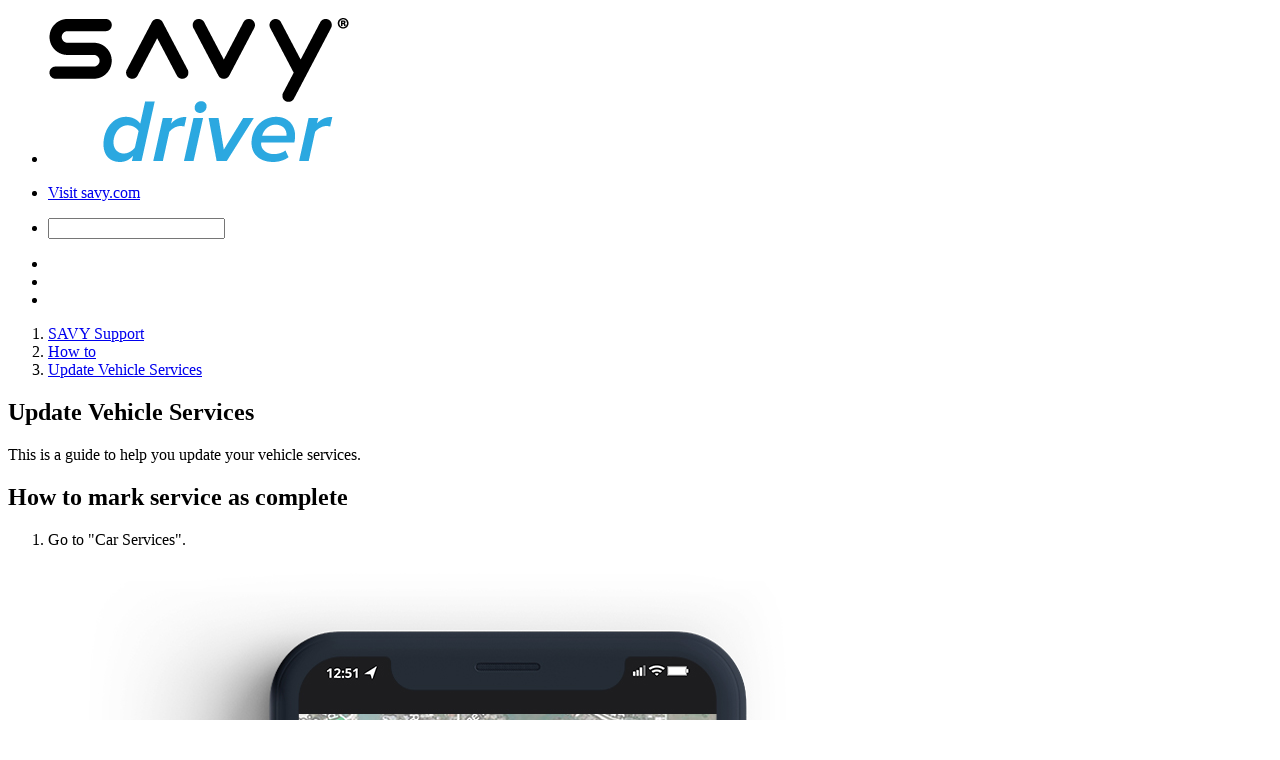

--- FILE ---
content_type: text/html
request_url: https://support.savy.com/savy/update-vehicle-services
body_size: 4889
content:
<!doctype html>
            <html class="no-js" lang="en" data-vp-page-id="753725"
     >

    
    
<head>
    <!--CDP_HEAD_START-->
        <!--CDP_HEAD_END-->
    <meta charset="utf-8"/>
    <meta http-equiv="x-ua-compatible"
          content="ie=edge">
    <meta name="viewport"
          content="width=device-width, initial-scale=1"/>
    <meta name="repository-base-url"
          content="../savy">
    <meta name="vpc-generationTime" content="2022-11-07T17:16:37.592Z">
                <meta name="source-last-modified" content="2022-11-07T17:05Z"/>
        
    <meta name="vp-labels" content="[]">
    <meta name="Help Center Version"
          content="1.4"/>
    
            <link rel="shortcut icon"
          href="../~assets-32b2835e-6b74-463e-80b4-10c8615452a9/image/favicon.ico">
            <link rel="canonical" href="https://support.savy.com/savy/update-vehicle-services">
                                            <link rel="alternate" hreflang="en" href="https://support.savy.com/savy/update-vehicle-services"/>

                                    <link rel="alternate" hreflang="x-default" href="https://support.savy.com/savy/update-vehicle-services"/>
                                        
    


<!-- HelpCenter config -->


                                                                                
    
                

    <!-- Primary Meta Tags -->
    <meta name="title" content="Update Vehicle Services">
            <meta name="description" content="This is a guide to help you update your vehicle services. How to mark service as complete Go to &quot;Car Services&quot;. Select desired service. Tap on &quot;Mar...">
    <meta property="og:description" content="This is a guide to help you update your vehicle services. How to mark service as complete Go to &quot;Car Services&quot;. Select desired service. Tap on &quot;Mar...">
    <meta property="twitter:description" content="This is a guide to help you update your vehicle services. How to mark service as complete Go to &quot;Car Services&quot;. Select desired service. Tap on &quot;Mar...">

        
    
    <!-- Open Graph / Facebook -->
    <meta property="og:type" content="website">
    <meta property="og:url" content="https://support.savy.com/savy/update-vehicle-services">
    <meta property="og:title" content="Update Vehicle Services">
    <meta property="og:image" content="https://support.savy.com/savy/753725/update-services-1.jpg?inst-v=32b2835e-6b74-463e-80b4-10c8615452a9">


    <!-- Twitter -->
    <meta property="twitter:card" content="summary_large_image">
    <meta property="twitter:title" content="Update Vehicle Services">
    <meta property="twitter:image" content="https://support.savy.com/savy/753725/update-services-1.jpg?inst-v=32b2835e-6b74-463e-80b4-10c8615452a9">

    
    <script>
        var hasCookieNotice = false;
        var usesCookieOptInStrategy = true;
        var cookieRelatedFeatures = [];

        function isSitePreview() {
            var previewStagingUrlMatcher = /\/~preview-([a-f0-9]{8}-[a-f0-9]{4}-[a-f0-9]{4}-[a-f0-9]{4}-[a-f0-9]{12})\//;
            return previewStagingUrlMatcher.test(window.location.href);
        }

        function hasSiteViewerGivenConsentForTracking() {
            try {
                return window.localStorage.getItem('shc-cookies') === 'enabled';
            } catch (e) {
                return false;
            }
        }

        function hasSiteViewerRefusedConsentForTracking() {
            try {
                return window.localStorage.getItem('shc-cookies') === 'disabled';
            } catch (e) {
                return false;
            }
        }

        function areCookiesEnabled() {
                        if (!hasCookieNotice) {
                return true;
            }

                        if (usesCookieOptInStrategy) {
                                if (hasSiteViewerGivenConsentForTracking()) {
                    return true;
                }
            } else {
                                if (!hasSiteViewerRefusedConsentForTracking()) {
                    return true;
                }
            }

            return false;
        }

        var registerCookieRelatedFeature = function (featureFunction) {

                                                
            if (typeof featureFunction === 'function') {
                cookieRelatedFeatures.push(featureFunction);
            }
        }

        var initializeCookieRelatedFeatures = function () {

                                    
            if (!areCookiesEnabled()) {
                return;
            }
            window.scrollHelpCenter.areCookiesEnabled = true;
            for (const cookieRelatedFeature of cookieRelatedFeatures) {
                try {
                    cookieRelatedFeature();
                } catch (e) {
                    console.error(e);
                }
            }
        }

                
        window.scrollHelpCenter = {
            collection: JSON.parse('{\"members\":[{\"name\":\"SAVY Support\",\"prefix\":\"savy\"}],\"currentContentSource\":{\"name\":\"SAVY Support\",\"prefix\":\"savy\"}}'),
            sourceConfluenceBaseUrl: 'https://dealercoms.atlassian.net/wiki',
            isSitePreview: isSitePreview(),
            areCookiesEnabled: areCookiesEnabled(),
            excludePageLabel: 'scroll-help-center-exclude-page',
            hasCookieNotice: hasCookieNotice,
            usesCookieOptInStrategy: usesCookieOptInStrategy,
            registerCookieRelatedFeature: registerCookieRelatedFeature,
            initializeCookieRelatedFeatures: initializeCookieRelatedFeatures,
            isPortal: false,
            isSearch: false,
            isError: false,
            isOverview: false,
            viewportLink: '../?l=en',
            relSiteRootPath: '../',
            siteInstanceId: '32b2835e-6b74-463e-80b4-10c8615452a9',
            theme: {
                root: {
                    absoluteLink: '../?l=en'
                },
                header: {
                    displaySpaceName: false,
                    links: JSON.parse('[{\"url\":\"https:\/\/savy.com\/\",\"text\":\"Visit savy.com\"}]'),
                    logo: {
                        url: '../~assets-32b2835e-6b74-463e-80b4-10c8615452a9/image/savy-logo-300-black.png',
                        alt: 'SAVY Support'
                    },
                },
                cookieNotice: {
                    display: false,
                    headingText: 'Cookie Notice',
                    descriptionText: 'Please read our privacy statement.',
                    link: {
                        url: '',
                        text: ''
                    }
                }
            },
            integrations: {
                jiraServiceDesk: {
                    key: '4d895542-9ddb-4132-b725-024df7a49972'
                },
                intercom: {
                    appId: ''
                },
                zendesk: {
                    url: ''
                }
            },
            repository: {
                link: '../savy',
                name: 'SAVY Support'
            },
            versionLinksForPage: JSON.parse('null'),
            variantLinksForPage: JSON.parse('null'),
            languageLinksForPage: JSON.parse('[{\"displayName\":\"English\",\"code\":\"en\",\"toLanguageLink\":\"..\/savy\/update-vehicle-services\",\"fallback\":false}]'),
            defaultLanguageCode: 'en'        };
    </script>

            
    

    
        
    <link rel="stylesheet"
          href="../theme/css/app--7ffd1476926230a63557.css"/>

    
            <link rel="stylesheet"
              id="theme-asset-custom-css"
              href="../~assets-32b2835e-6b74-463e-80b4-10c8615452a9/css/custom.css">
    
    <style>
                                        
    :root {
        --vp-footer-background-color: #000000;
        --vp-footer-text-color: #FFF;
        --vp-header-background-color: #ffffff;
        --vp-header-text-color: #2BA8E0;
        --vp-portal-banner-background-image: url('../header-background--b27bdbd2502a69f032bd.jpg');
        --vp-portal-banner-shadow: 0 0 0.5em rgba(59,72,79,.5);
        --vp-portal-banner-text-color: #FFF;
        --vp-space-banner-background-image: url('../../~assets-32b2835e-6b74-463e-80b4-10c8615452a9/image/headerbg-black-street-3.gif');
        --vp-space-banner-shadow: 0 0 0.5em rgba(59,72,79,.5);
        --vp-space-banner-text-color: #FFF;
                --vp-container-max-width: 100%;
            }

</style>

    <title>Update Vehicle Services</title>

        </head>
    <!-- pageid attribute is deprecated - please use data-vp-page-id on html element instead -->
    <body  pageid="753725" class="flex flex-col min-h-screen">
                    <div id="vp-js-cookies__notice"></div>
        
        <div id="vp-js-desktop__navigation__skip-to-navigation-link"></div>

        



<header class="header hc-header-background-color">
    <nav class="header__navigation relative">
        <div id="vp-js-mobile__header-bar" class="block lg:hidden relative z-20">
        </div>

        <div class="hc-header-background-color hidden lg:block relative z-10" id="site-navigation">
            <div class="top-bar header__navigation--large hc-header-background-color hc-header-font-color">
                <div class="top-bar-left" style="padding: 0;">
                    <ul class="flex flex-wrap flex-row items-center relative m-0 mr-4 p-0 list-none hc-header-background-color">
                        <li class="font-bold leading-none mr-4 align-self-center header__navigation--logo">
                            <vp-localized-link>
                                <a href="../?l=en"
                                   target="_self">
                                    <img src="../~assets-32b2835e-6b74-463e-80b4-10c8615452a9/image/savy-logo-300-black.png"
                                         aria-label="Back to Portal"
                                         alt="SAVY Support"
                                         title="SAVY Support"/>
                                </a>
                            </vp-localized-link>
                        </li>
                                            </ul>
                </div>
                <div class="top-bar-right no-print" style="padding: 0;">
                    <div class="header__navigation--large__menu hc-header-background-color">
                        <ul class="flex flex-row m-0 p-0 list-none render-links">
                            
<!-- @deprecated .renderLinks[--x] use .render-links[--x] instead -->
    <li class="order-6 lg:order-2 renderLinks--link render-links--link
                              renderLinks--link--border render-links--link--border">
        <a href="https://savy.com/"
                      target="_blank"           aria-label="Visit savy.com"
           class="block px-4 py-3 hc-header-font-color"
           rel="noopener">
            Visit savy.com
        </a>
    </li>
                            </ul>
                                                                            <ul class="my-auto list-none ml-4">
                                <li class="order-1 lg:order-6">
                                        

        
        
    
    <div
        data-vp-id="search-bar-placeholder"
        data-vp-component="search-bar"
        data-vp-variant=""
        class="vp-search-bar "
        aria-hidden="true"
    >
        <form
            action="/search.html"
            method="GET"
            class="vp-search-bar__input-container"
        >
            <div
                data-vp-component="search-input"
                data-vp-variant="border"
                class="vp-search-input vp-search-input--border"
            >
                <input
                    type="search"
                    autocomplete="off"
                    value=""
                    class="vp-search-input__input"
                    style="margin-right: 0;"
                />
            </div>
        </form>
    </div>

    
    <script data-vp-id="search-bar-config" type="application/json">
        {
            "hasContentSourceFilter": false,
            "hasQuickSearch": false,
            "variant": ""
        }
    </script>
                                </li>
                            </ul>
                                            </div>
                </div>
            </div>
        </div>

            </nav>
</header>

        <main class="flex-grow">
                            


    
    
            
<div class="vp-article vp-container vp-container--with-content-padding article full vp-article--wide">
    <div class="flex">
        <div id="vp-js-desktop__navigation" class="vp-article__aside-left flex-none w-1/6 article__navigation hidden lg:block no-print">
            <div class="overflow-hidden w-full h-full">
                <ul class="vertical menu js-loading">
                    <li class="js-loading js-loading__stacked js-loading__stacked--listItem"></li>
                    <li class="js-loading js-loading__stacked js-loading__stacked--listItem"></li>
                    <li class="js-loading js-loading__stacked js-loading__stacked--listItem js-loading__stacked--listItem--short"></li>
                </ul>
            </div>
        </div>

        <div class="vp-article__content-panel flex-auto mx-auto px-0 lg:mb-20 max-w-full js-loading" id="article-content">
            <article role="article">
                <header>
                                            
<i18n-message i18nkey="breadcrumb.label" attribute="aria-label">
    <nav aria-label="Breadcrumb" role="navigation">
        <div class="breadcrumbs-wrapper">
            <ol class="breadcrumbs breadcrumbs--fit-content js-loading js-loading__stacked js-loading__stacked--breadcrumb">
                                                            <li class="js-hide-until-loaded"><a href="../savy/" rel="prev" target="_self">SAVY Support</a></li>
                                                                                <li class="js-hide-until-loaded"><a href="../savy/how-to" rel="prev" target="_self" class="js-breadcrumbs-truncate">How to</a></li>
                                                    <li class="breadcrumbs--active js-hide-until-loaded">
                    <a href="../savy/update-vehicle-services" target="_self" aria-current="page">Update Vehicle Services</a>
                </li>
            </ol>
            <div class="breadcrumbs-wrapper__scroll-mask"></div>
        </div>
    </nav>
</i18n-message>
                                        <!-- CSS class article__heading is deprecated and will be removed in the future -->
                    <h1 class="vp-article__heading article__heading js-loading js-loading__stacked js-loading__stacked--heading"
                        role="heading"><span class="js-hide-until-loaded">Update Vehicle Services</span></h1>
                </header>
                <section class="page"
                         id="content"
                         role="main">
                    <div id="vp-js-desktop__navigation__skip-to-navigation-target"></div>
                    <div id="main-content"
                         class="wiki-content article__content js-tocBot-content js-hide-until-loaded">
                            <p>This is a guide to help you update your vehicle services.</p><h2 id="UpdateVehicleServices-Howtomarkserviceascomplete">How to mark service as complete</h2><ol start="1"><li><p>Go to "Car Services".</p><figure class="confluence-embedded-image vp-image vp-image--align-center vp-image--width-8 image-center"><img src="../savy/753725/update-services-1.jpg?inst-v=32b2835e-6b74-463e-80b4-10c8615452a9" data-width="432"></figure></li><li><p>Select desired service.</p><figure class="confluence-embedded-image vp-image vp-image--align-center vp-image--width-8 image-center"><img src="../savy/753725/update-services-2.jpg?inst-v=32b2835e-6b74-463e-80b4-10c8615452a9" data-width="432"></figure></li><li><p>Tap on "Mark as complete"and it'll mark service as complete.</p><figure class="confluence-embedded-image vp-image vp-image--align-center vp-image--width-8 image-center"><img src="../savy/753725/update-services-3.jpg?inst-v=32b2835e-6b74-463e-80b4-10c8615452a9" data-width="432"></figure><p></p><p>You can Change Mileage to match the exact mileage the vehicle had when the service was performed.</p><figure class="confluence-embedded-image vp-image vp-image--align-center vp-image--width-8 image-center"><img src="../savy/753725/update-services-4.jpg?inst-v=32b2835e-6b74-463e-80b4-10c8615452a9" data-width="432"></figure></li></ol><h2 id="UpdateVehicleServices-Howtofixincorrectservicemileage">How to fix incorrect service mileage</h2><ol start="1"><li><p>Go to "Car Services".</p><figure class="confluence-embedded-image vp-image vp-image--align-center vp-image--width-8 image-center"><img src="../savy/753725/update-services-1.jpg?inst-v=32b2835e-6b74-463e-80b4-10c8615452a9" data-width="432"></figure></li><li><p>Select desired service.</p><figure class="confluence-embedded-image vp-image vp-image--align-center vp-image--width-8 image-center"><img src="../savy/753725/update-services-2.jpg?inst-v=32b2835e-6b74-463e-80b4-10c8615452a9" data-width="432"></figure></li><li><p>Tap on "Update Last Service Mileage".</p><figure class="confluence-embedded-image vp-image vp-image--align-center vp-image--width-8 image-center"><img src="../savy/753725/update-services-5.jpg?inst-v=32b2835e-6b74-463e-80b4-10c8615452a9" data-width="432"></figure></li><li><p>Edit the milage to desired value.</p><figure class="confluence-embedded-image vp-image vp-image--align-center vp-image--width-8 image-center"><img src="../savy/753725/update-services-6.jpg?inst-v=32b2835e-6b74-463e-80b4-10c8615452a9" data-width="432"></figure></li><li><p>Tap on "Update Mileage".</p></li></ol><p></p>

        
<div class="table-overlay full reveal article__content" data-vp-id="js-table-overlay">
    <i18n-message i18nkey="modal.cta.close.label" attribute="title">
        <button class="close-button table-overlay__close"
                data-close
                title="Close modal"
                type="button">
            <span aria-hidden="true">&times;</span>
        </button>
    </i18n-message>
    <div class="table-overlay__content"></div>
</div>
                    </div>
                </section>
                <section>
                        
                    </section>
            </article>
        </div>

            </div>
</div>
                    </main>

        
    
<footer class="footer hc-footer-background-color">
    <div class="grid lg:flex footer--alignment hc-footer-font-color"
         style="max-width: 100%;">
                    <div class="flex hc-footer-font-color">
                <img src="../~assets-32b2835e-6b74-463e-80b4-10c8615452a9/image/savy-logo-300-white.png"
                     class="footer__logo"
                     alt="SAVY Support Logo"
                     title="SAVY Support"/>
            </div>
                <div class="grid">
            <div class="footer__links">
                            </div>
                <span class="footer__attribution-line--copyright hc-footer-font-color">
                    <i18n-message i18nkey="footer.copyright.label" options='{ "date": "2022", "by": "SAVY Driver™     |    Dealer Communications, LLC" }'>
                        Copyright &copy; 2022 SAVY Driver™     |    Dealer Communications, LLC
                    </i18n-message>
                    <span class="no-print">
                        &bull;
                        <i18n-message i18nkey="footer.poweredBy.label">Powered by</i18n-message>
                        &#32;
                        <a
                            href="https://www.k15t.com/go/scroll-viewport-cloud-help-center"
                            target="_blank"
                            rel="noopener">Scroll Viewport</a>
                        &#32;
                        &#38;
                        &#32;
                        <a
                            href="https://www.atlassian.com/software/confluence"
                            target="_blank"
                            rel="noopener">Atlassian Confluence</a>

                        <span id="vp-js-cookies__reset-link"></span>
                    </span>
                </span>
                    </div>
    </div>
</footer>

        
    
    
        
        <script data-jsd-embedded
            data-key="4d895542-9ddb-4132-b725-024df7a49972"
            data-base-url="https://jsd-widget.atlassian.com"
            src="https://jsd-widget.atlassian.com/assets/embed.js"></script>
        
            
    
                
                
        
        <div id="vp-js-mobile__navigation"></div>

                            <div class="vp-error-log">
                <div class="vp-error-log__backdrop"></div>
                <div class="vp-error-log__modal">
                    <div class="vp-error-log__header">
                        <i18n-message i18nkey="preview.errorLog.header.label" ns="common">
                            JavaScript errors detected
                        </i18n-message>
                    </div>
                    <div class="vp-error-log__content">
                        <p>
                            <i18n-message i18nkey="preview.errorLog.content.0" ns="common">
                                Please note, these errors can depend on your browser setup.
                            </i18n-message>
                        </p>
                        <ul data-error-log-list>
                            <template class="vp-error-log__item--template">
                                <li/>
                            </template>
                        </ul>
                        <p>
                            <i18n-message i18nkey="preview.errorLog.content.1" ns="common">
                                If this problem persists, please contact our support.
                            </i18n-message>
                        </p>
                    </div>
                    <div class="vp-error-log__footer">
                        <a class="vp-button--custom" href="https://k15t.jira.com/servicedesk/customer/portal/3" target="_blank" rel="noopener">
                            <i18n-message i18nkey="preview.errorLog.cta.support.label" ns="common">
                                Contact Support
                            </i18n-message>
                        </a>
                        <a class="vp-button--custom-subtle" id="error-log-close-button" tabindex="0">
                            <i18n-message i18nkey="preview.errorLog.cta.close.label" ns="common">
                                Close
                            </i18n-message>
                        </a>
                    </div>
                </div>
            </div>
        
        <script>
            (function() {
                // set the inapphelp attribute as early as possible to avoid flashing content that should be hidden
                if (location.search.match(/(^|&|\?)inAppHelp=true($|&)/)) {
                    document.body.classList.add('vp-in-app-help--enabled');
                }
            }());
        </script>

        <script>
            if(!false) {
                window.scrollHelpCenter.initializeCookieRelatedFeatures();
            }
        </script>

        <script src="../theme/js/app--5f810e66514600f96988.js"></script>
    </body>
</html>


--- FILE ---
content_type: text/css
request_url: https://support.savy.com/~assets-32b2835e-6b74-463e-80b4-10c8615452a9/css/custom.css
body_size: -112
content:
.article__content * a {
    color: #29AAE1}